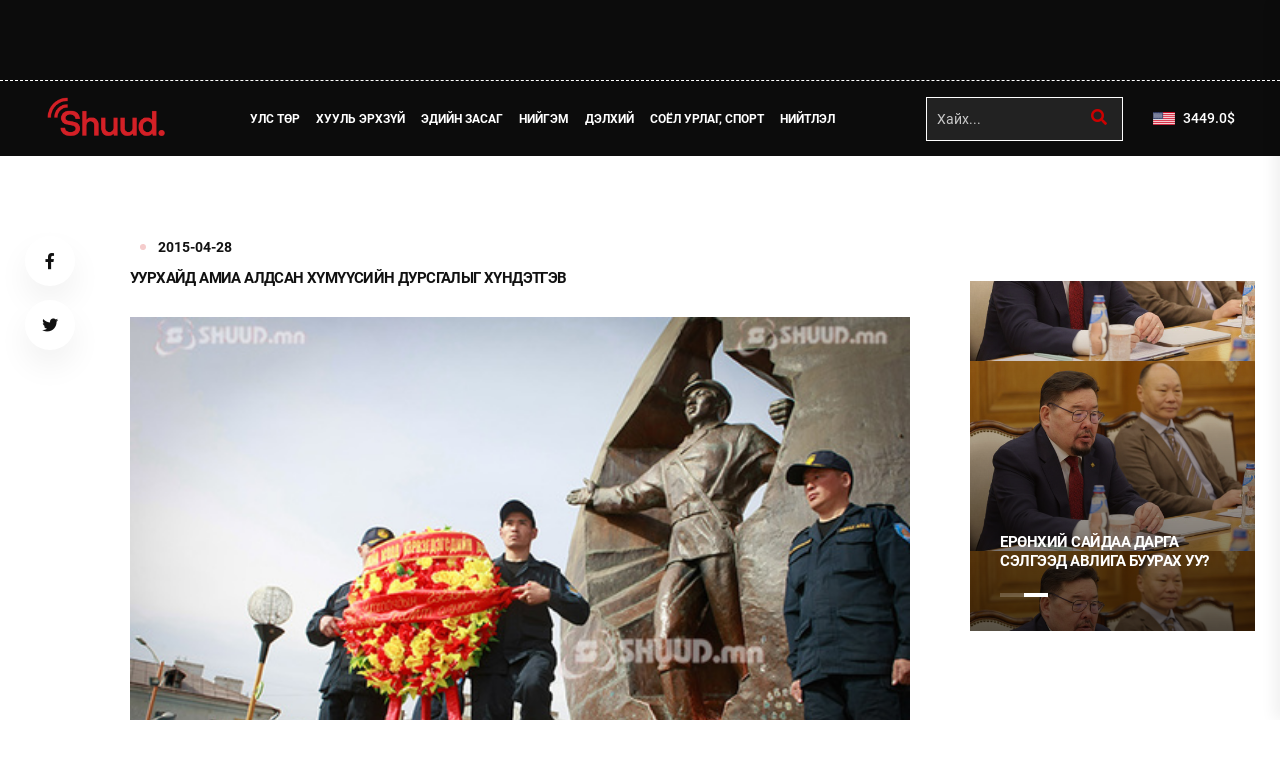

--- FILE ---
content_type: text/html;charset=UTF-8
request_url: https://www.shuud.mn/a/451311
body_size: 7748
content:
<!doctype html>
<html class="no-js" lang="en">

<head>
    <meta charset="utf-8">
<meta http-equiv="x-ua-compatible" content="ie=edge">
<meta name="viewport" content="width=device-width, initial-scale=1">

<link rel="shortcut icon" type="image/x-icon" href="/static/webs/shuud_v2/assets/fav2.png" sizes="16x16 24x24 32x32 48x48 64x64"/>
<link rel="shortcut icon" type="image/png" href="/static/webs/shuud_v2/assets/fav2.png" sizes="196x196">
<link rel="icon" type="image/x-icon"  href="/static/webs/shuud_v2/assets/fav2.png" sizes="16x16 24x24 32x32 48x48 64x64">
<link rel="icon" type="image/png" href="/static/webs/shuud_v2/assets/fav2.png" sizes="32x32">
<link rel="icon" type="image/png" href="/static/webs/shuud_v2/assets/fav2.png" sizes="76x76">
<link rel="icon" type="image/png" href="/static/webs/shuud_v2/assets/fav2.png" sizes="96x96">
<link rel="icon" type="image/png" href="/static/webs/shuud_v2/assets/fav2.png" sizes="128x128">
<link rel="icon" type="image/png" href="/static/webs/shuud_v2/assets/fav2.png" sizes="196x196">
<link rel="apple-touch-icon-precomposed" href="/static/webs/shuud_v2/assets/fav2.png" sizes="57x57">
<link rel="apple-touch-icon-precomposed" href="/static/webs/shuud_v2/assets/fav2.png" sizes="60x60">
<link rel="apple-touch-icon-precomposed" href="/static/webs/shuud_v2/assets/fav2.png" sizes="72x72">
<link rel="apple-touch-icon-precomposed" href="/static/webs/shuud_v2/assets/fav2.png" sizes="76x76">
<link rel="apple-touch-icon-precomposed" href="/static/webs/shuud_v2/assets/fav2.png" sizes="114x114">
<link rel="apple-touch-icon-precomposed" href="/static/webs/shuud_v2/assets/fav2.png" sizes="120x120">
<link rel="apple-touch-icon-precomposed" href="/static/webs/shuud_v2/assets/fav2.png" sizes="144x144">
<link rel="apple-touch-icon-precomposed" href="/static/webs/shuud_v2/assets/fav2.png" sizes="152x152">
<link rel="apple-touch-icon-precomposed" href="/static/webs/shuud_v2/assets/fav2.png" sizes="180x180">

<link rel="dns-prefetch" href="//static4.sodonsolution.org">
<link rel="dns-prefetch" href="//static4.cdn.sodonsolution.org">
<link rel="dns-prefetch" href="//resource4.sodonsolution.org">
<link rel="dns-prefetch" href="//resource4.cdn.sodonsolution.org">
<link rel="dns-prefetch" href="//www.adshark.mn">
<link rel="dns-prefetch" href="//resource.adshark.mn">
<link rel="dns-prefetch" href="//www.facebook.com">
<link rel="dns-prefetch" href="//connect.facebook.net">
<link rel="dns-prefetch" href="//staticxx.facebook.com">
<link rel="dns-prefetch" href="//www.google-analytics.com">
<link rel="dns-prefetch" href="//fonts.gstatic.com">
<link rel="dns-prefetch" href="//syndication.twitter.com">
<link rel="dns-prefetch" href="//platform.twitter.com">

<title>Уурхайд амиа алдсан хүмүүсийн дурсгалыг хүндэтгэв</title>
<meta property="description" content="shuud"/>
<meta property="keywords" content="shuud"/>
<meta property="og:site_name" content="www.shuud.mn"/>
<meta property="og:url" content="https://www.shuud.mn/a/451311"/>
<link rel="canonical" href="https://www.shuud.mn/a/451311"/>
<meta property="og:title" content="Уурхайд амиа алдсан хүмүүсийн дурсгалыг хүндэтгэв"/>
<meta property="og:description" content="shuud"/>
<meta property="og:type" content="PHOTO"/>

<meta name="twitter:card" content="summary_large_image">
<meta name="twitter:url" content="https://www.shuud.mn/a/451311">
<meta name="twitter:title" content="Уурхайд амиа алдсан хүмүүсийн дурсгалыг хүндэтгэв">
<meta name="twitter:description" content="shuud">

<meta property="og:image" content="https://www.shuud.mn/resource//shuud/images/2015/4/804a429ecb332f344821d86df9a7e5b8/409919tipj5sq4g8eodnsqfpdo_l.jpg"/>
        <meta name="twitter:image" content="https://www.shuud.mn/resource//shuud/images/2015/4/804a429ecb332f344821d86df9a7e5b8/409919tipj5sq4g8eodnsqfpdo_l.jpg"/>
        <meta property="og:image:width" content="1000"/>
                <meta property="og:image:height" content="670"/>
                <meta name="twitter:image:width" content="1000"/>
                <meta name="twitter:image:height" content="670"/>
            <meta property="og:locale" content="mn" /><link rel="stylesheet" href="/static/webs/shuud_v2/css/bootstrap.min.css">
<link rel="stylesheet" href="/static/webs/shuud_v2/css/animate.min.css">
<link rel="stylesheet" href="/static/webs/shuud_v2/css/magnific-popup.css">
<link rel="stylesheet" href="/static/webs/shuud_v2/css/fontawesome-all.min.css">
<link rel="stylesheet" href="/static/webs/shuud_v2/css/imageRevealHover.css">
<link rel="stylesheet" href="/static/webs/shuud_v2/css/swiper-bundle.css?v=22">
<link rel="stylesheet" href="/static/webs/shuud_v2/css/flaticon.css">
<link rel="stylesheet" href="/static/webs/shuud_v2/css/slick.css">
<link rel="stylesheet" href="/static/webs/shuud_v2/css/spacing.css">
<link rel="stylesheet" href="/static/webs/shuud_v2/css/jquery.fancybox.min.css">
<link rel="stylesheet" href="/static/webs/shuud_v2/css/main.css?v=3">
<link rel="stylesheet" href="/static/webs/shuud_v2/css/theme.css?v=3">
<link rel="stylesheet" href="https://static.sodonsolution.org/fonts/fontawesome-free-5/css/all.css">
<link rel="stylesheet" href="/static/base/fonts/Roboto/fonts.css">
<link rel="stylesheet" href="/static/base/fonts/RobotoCondensed/fonts.css">

<script src="https://cdnjs.cloudflare.com/ajax/libs/jquery/3.7.1/jquery.min.js" type="text/javascript"></script>
<script src="/static/webs/shuud_v2/js/swiper-bundle.js?v=1"></script>
<script src="/static/webs/shuud_v2/js/jquery.fancybox.min.js?v=1"></script></head>

<body>

<button class="scroll__top scroll-to-target" data-target="html">
    <i class="fas fa-angle-up"></i>
</button>

<header>
    <div class="header__top">
    <div class="container">
        <div class="d-flex align-items-center justify-content-center">
            </div>
    </div>
</div>

<div id="header-fixed-height"></div>
<div id="sticky-header" class="tg-header__area">
    <div class="container">
        <div class="row">
            <div class="col-12">
                <div class="tgmenu__wrap">
                    <nav class="tgmenu__nav">
                        <div class="header__top-logo logo text-lg-center">
                            <a href="/" class="logo-dark"><img src="/static/webs/shuud_v2/assets/logo-new.png" alt="Logo"></a>
                            <a href="/" class="logo-light"><img src="/static/webs/shuud_v2/assets/logo-new.png" alt="Logo"></a>
                        </div>
<div class="tgmenu__navbar-wrap tgmenu__main-menu d-none d-lg-flex">
                            <ul class="navigation">
                                <li class="">
        <a href="/a?sectionId=1" target="_self">Улс төр</a>
        </li>
<li class="">
        <a href="/a?sectionId=5" target="_self">Хууль эрхзүй</a>
        </li>
<li class="">
        <a href="/a?sectionId=3" target="_self">Эдийн засаг</a>
        </li>
<li class="">
        <a href="/a?sectionId=8" target="_self">Нийгэм</a>
        </li>
<li class="">
        <a href="/a?sectionId=6" target="_self">Дэлхий</a>
        </li>
<li class="">
        <a href="/a?sectionId=4" target="_self">Соёл урлаг, спорт</a>
        </li>
<li class="">
        <a href="/as/article" target="_self">Нийтлэл</a>
        </li>
</ul>
                        </div>
                        <div class="tgmenu__action">
                            <ul class="list-wrap">
                                <li class="mode-switcher">
                                    <div class="header__top-search">
                                        <form method="GET" class="searchform" action="/a/search">
                                            <input type="text" value="" name="q" placeholder="Хайх...">
                                            <button type="submit" class="button-search"><i class="fa fa-search"></i></button>
                                        </form>
                                    </div>
                                </li>
                                <li class="header-cart">
                                    <a href="/p/4">
                                        <img src="/static/webs/shuud_v2/assets/USD.png" style="width: 31px;height: 55px">
                                        <span id="money">3449.0</span><span>$</span>
                                    </a>
                                </li>
                            </ul>
                        </div>
                    </nav>
                    <div class="mobile-nav-toggler"><i class="fas fa-bars"></i></div>
                </div>
                <!-- Mobile Menu  -->
                <div class="tgmobile__menu">
                    <nav class="tgmobile__menu-box">
                        <div class="close-btn"><i class="fas fa-times"></i></div>
                        <div class="nav-logo">
                            <a href="/" class="logo-dark"><img src="/static/webs/shuud_v2/assets/footer-logo.png" alt="Logo"></a>
                            <a href="/" class="logo-light"><img src="/static/webs/shuud_v2/assets/footer-logo.png" alt="Logo"></a>
                        </div>
                        <div class="tgmobile__search">
                            <form method="GET" class="searchform" action="/a/search">
                                <input type="text" value="" name="q" placeholder="Хайх...">
                                <button type="submit" class="button-search"><i class="fa fa-search"></i></button>
                            </form>
                        </div>
                        <div class="tgmobile__menu-outer">
                        </div>
                        <div class="social-links">
                            <ul class="list-wrap">
                                <li><a href="https://www.facebook.com/shuudmn" target="_self"><i class="fab fa-facebook-f"></i></a></li>
<li><a href="https://x.com/Shuudmn" target="_self"><i class="fab fa-twitter"></i></a></li>
<li><a href="javascript:void(0);" target="_self"><i class="fab fa-youtube"></i></a></li>
</ul>
                        </div>
                    </nav>
                </div>
                <div class="tgmobile__menu-backdrop"></div>
                <!-- End Mobile Menu -->
            </div>
        </div>
    </div>
</div>

<div class="offCanvas__overlay"></div>
</header>


<main>
    <section class="blog-details-area pt-80 pb-100">
    <div class="container">
        <div class="row justify-content-center">
            <div class="col-lg-1">
                <div class="blog-details-social">
                    <ul class="list-wrap">
                        <li>
                            <a href="http://www.facebook.com/sharer.php?u=http://www.shuud.mn/a/451311"
                               onclick="javascript:window.open(this.href, '', 'menubar=no,toolbar=no,resizable=yes,scrollbars=yes,height=300,width=600');return false;"
                               class="social_facebook social_share--article">
                                <i class="fab fa-facebook-f"></i>
                            </a>
                        </li>
                        <li>
                            <a href="https://twitter.com/intent/tweet?source=tweetbutton&amp;text=Уурхайд амиа алдсан хүмүүсийн дурсгалыг хүндэтгэв&amp;url=http://www.shuud.mn/a/451311"
                               onclick="javascript:window.open(this.href, '', 'menubar=no,toolbar=no,resizable=yes,scrollbars=yes,height=300,width=600');return false;"
                               class="social_twitter social_share--article">
                                <i class="fab fa-twitter"></i>
                            </a>
                        </li>
                        </ul>
                </div>
            </div>
            <div class="col-xl-8 col-lg-7">
                <div class="blog-details-wrap">
                    <ul class="tgbanner__content-meta list-wrap">
                        <li class="category"><a href="/as/Нийгэм"></a></li>
                        <li><span class="" >2015-04-28</span></li>
                    </ul>
                    <h2 class="title">Уурхайд амиа алдсан хүмүүсийн дурсгалыг хүндэтгэв</h2>
                    <img src="/resource//shuud/images/2015/4/804a429ecb332f344821d86df9a7e5b8/409919tipj5sq4g8eodnsqfpdo_b.jpg" alt="img">
                        <div class="blog-details-content">
                        <br/><p>Үйлдвэрлэлийн ослын улмаас амь үрэгдсэн ажилчдын дурсгалыг хүндэтгэх олон улсын өдөр өнөөдөр тохиож байна. Энэ өдрийг тохиолдуулан МҮЭХ, Налайх дүүргийн Засаг даргын Тамгын газартай хамтран уурхайд амиа алдсан хүмүүсийн дурсгалыг хүндэтгэжээ. Уг ёслолын ажиллагаа Налайхын төв талбайд болж, уурхайчдын хөшөөнд цэцэг өргөсөн байна.</p>

<p>&nbsp;</p>

<p>Манай улс Үйлдвэрлэлийн ослын улмаас амь үрэгдсэн ажилчдын дурсгалыг хүндэтгэх олон улсын өдрийг 1999 оноос тэмдэглэж эхэлжээ.</p>
</div>
<div class="photos-slide">
                            <div class="swiper-container gallery-top">
                                <div class="swiper-wrapper">
                                    <div class="swiper-slide gallery-top-image">
                                            <img style="width: 100% !important;" src="/resource//shuud/images/2015/4/333918fedb5025502f58e9f2626ee575/1j74cftmqg4l82um79u9h6tpbl_b.jpg">
                                        </div>
                                    <div class="swiper-slide gallery-top-image">
                                            <img style="width: 100% !important;" src="/resource//shuud/images/2015/4/d736353dfd61c2d03e7dad0f190656cb/6n6oqjrvb1ob83svdd1scgclmb_b.jpg">
                                        </div>
                                    <div class="swiper-slide gallery-top-image">
                                            <img style="width: 100% !important;" src="/resource//shuud/images/2015/4/22f2ff4c4506b31124156aaa793b029b/12ubvkoh86mc8i85bal9sjm0kr_b.jpg">
                                        </div>
                                    <div class="swiper-slide gallery-top-image">
                                            <img style="width: 100% !important;" src="/resource//shuud/images/2015/4/21670fb0d9d646096d6b2d980753ff29/11cs7r1mem8o4mqqpdj03l7vp9_b.jpg">
                                        </div>
                                    <div class="swiper-slide gallery-top-image">
                                            <img style="width: 100% !important;" src="/resource//shuud/images/2015/4/804a429ecb332f344821d86df9a7e5b8/409919tipj5sq4g8eodnsqfpdo_b.jpg">
                                        </div>
                                    <div class="swiper-slide gallery-top-image">
                                            <img style="width: 100% !important;" src="/resource//shuud/images/2015/4/ed3d60fd724ec30ed7eb7f0b720ecf84/7d7lgfqsieoc7dfqrv1dp0tjs4_b.jpg">
                                        </div>
                                    <div class="swiper-slide gallery-top-image">
                                            <img style="width: 100% !important;" src="/resource//shuud/images/2015/4/53ce02eb4b9a4a53f585e0ce2e371b6e/2jpo1emisq999vb1f0pon3e6re_b.jpg">
                                        </div>
                                    <div class="swiper-slide gallery-top-image">
                                            <img style="width: 100% !important;" src="/resource//shuud/images/2015/4/4e9323447decacae3445047e9c9b1ebf/2eichk8vfclin38h84fqe9m7lv_b.jpg">
                                        </div>
                                    <div class="swiper-slide gallery-top-image">
                                            <img style="width: 100% !important;" src="/resource//shuud/images/2015/4/38c5f17b5651219b71cf66bf458958c8/1oononmlih46dn3jr6nt2oim68_b.jpg">
                                        </div>
                                    <div class="swiper-slide gallery-top-image">
                                            <img style="width: 100% !important;" src="/resource//shuud/images/2015/4/6b949b905fbdc63c44b7400dbd7006c3/26v7dkocuuqumnolpaoefj0klo_b.jpg">
                                        </div>
                                    <div class="swiper-slide gallery-top-image">
                                            <img style="width: 100% !important;" src="/resource//shuud/images/2015/4/32a1245b57b6b339607e0a489bf9b249/1ik4i5mltmmcsm0vga92dvjci9_b.jpg">
                                        </div>
                                    <div class="swiper-slide gallery-top-image">
                                            <img style="width: 100% !important;" src="/resource//shuud/images/2015/4/53d3069e9f66eb370632a909d6865a53/2jqc39t7r6tcrgccl917b8cmij_b.jpg">
                                        </div>
                                    <div class="swiper-slide gallery-top-image">
                                            <img style="width: 100% !important;" src="/resource//shuud/images/2015/4/521f02bebb7042409f8866df58183d42/2i3s1bterg8909v236rtc1gfa2_b.jpg">
                                        </div>
                                    <div class="swiper-slide gallery-top-image">
                                            <img style="width: 100% !important;" src="/resource//shuud/images/2015/4/ab8ffd5a697a6a01176a9232116868b7/5bhvulkqbqd80heqki688mgq5n_b.jpg">
                                        </div>
                                    <div class="swiper-slide gallery-top-image">
                                            <img style="width: 100% !important;" src="/resource//shuud/images/2015/4/da56e13e10cc7e33a74542714ccf14b9/6qargjs46cfopqeha2e56cu55p_b.jpg">
                                        </div>
                                    <div class="swiper-slide gallery-top-image">
                                            <img style="width: 100% !important;" src="/resource//shuud/images/2015/4/54fc9be52ceabbc9876282578cb4bf6a/2kviduab7anf4oeok2au6b9fra_b.jpg">
                                        </div>
                                    <div class="swiper-slide gallery-top-image">
                                            <img style="width: 100% !important;" src="/resource//shuud/images/2015/4/511008ffa167ca734948ff11da345657/2h204fv8b7p9pkii7v27d38lin_b.jpg">
                                        </div>
                                    <div class="swiper-slide gallery-top-image">
                                            <img style="width: 100% !important;" src="/resource//shuud/images/2015/4/12313d03348e204b5442878022782122/i64ug6d4e415l8gk7g0h7g892_b.jpg">
                                        </div>
                                    <div class="swiper-slide gallery-top-image">
                                            <img style="width: 100% !important;" src="/resource//shuud/images/2015/4/bdc00d6dbb2cd50a2d69deeee6cf70bd/5to06mrepcqk52qqeutrjcus5t_b.jpg">
                                        </div>
                                    <div class="swiper-slide gallery-top-image">
                                            <img style="width: 100% !important;" src="/resource//shuud/images/2015/4/75502530107bd2cd576cafb92629a439/o8ismvqkkh3qt7e7grmiskn5j_b.jpg">
                                        </div>
                                    </div>
                                <div class="swiper-button-next "></div>
                                <div class="swiper-button-prev "></div>
                            </div>
                            <div class="swiper-container gallery-thumbs">
                                <div class="swiper-wrapper">
                                    <div class="swiper-slide gallery-thumbs-image">
                                            <img src="/resource//shuud/images/2015/4/333918fedb5025502f58e9f2626ee575/1j74cftmqg4l82um79u9h6tpbl_m.jpg">
                                        </div>
                                    <div class="swiper-slide gallery-thumbs-image">
                                            <img src="/resource//shuud/images/2015/4/d736353dfd61c2d03e7dad0f190656cb/6n6oqjrvb1ob83svdd1scgclmb_m.jpg">
                                        </div>
                                    <div class="swiper-slide gallery-thumbs-image">
                                            <img src="/resource//shuud/images/2015/4/22f2ff4c4506b31124156aaa793b029b/12ubvkoh86mc8i85bal9sjm0kr_m.jpg">
                                        </div>
                                    <div class="swiper-slide gallery-thumbs-image">
                                            <img src="/resource//shuud/images/2015/4/21670fb0d9d646096d6b2d980753ff29/11cs7r1mem8o4mqqpdj03l7vp9_m.jpg">
                                        </div>
                                    <div class="swiper-slide gallery-thumbs-image">
                                            <img src="/resource//shuud/images/2015/4/804a429ecb332f344821d86df9a7e5b8/409919tipj5sq4g8eodnsqfpdo_m.jpg">
                                        </div>
                                    <div class="swiper-slide gallery-thumbs-image">
                                            <img src="/resource//shuud/images/2015/4/ed3d60fd724ec30ed7eb7f0b720ecf84/7d7lgfqsieoc7dfqrv1dp0tjs4_m.jpg">
                                        </div>
                                    <div class="swiper-slide gallery-thumbs-image">
                                            <img src="/resource//shuud/images/2015/4/53ce02eb4b9a4a53f585e0ce2e371b6e/2jpo1emisq999vb1f0pon3e6re_m.jpg">
                                        </div>
                                    <div class="swiper-slide gallery-thumbs-image">
                                            <img src="/resource//shuud/images/2015/4/4e9323447decacae3445047e9c9b1ebf/2eichk8vfclin38h84fqe9m7lv_m.jpg">
                                        </div>
                                    <div class="swiper-slide gallery-thumbs-image">
                                            <img src="/resource//shuud/images/2015/4/38c5f17b5651219b71cf66bf458958c8/1oononmlih46dn3jr6nt2oim68_m.jpg">
                                        </div>
                                    <div class="swiper-slide gallery-thumbs-image">
                                            <img src="/resource//shuud/images/2015/4/6b949b905fbdc63c44b7400dbd7006c3/26v7dkocuuqumnolpaoefj0klo_m.jpg">
                                        </div>
                                    <div class="swiper-slide gallery-thumbs-image">
                                            <img src="/resource//shuud/images/2015/4/32a1245b57b6b339607e0a489bf9b249/1ik4i5mltmmcsm0vga92dvjci9_m.jpg">
                                        </div>
                                    <div class="swiper-slide gallery-thumbs-image">
                                            <img src="/resource//shuud/images/2015/4/53d3069e9f66eb370632a909d6865a53/2jqc39t7r6tcrgccl917b8cmij_m.jpg">
                                        </div>
                                    <div class="swiper-slide gallery-thumbs-image">
                                            <img src="/resource//shuud/images/2015/4/521f02bebb7042409f8866df58183d42/2i3s1bterg8909v236rtc1gfa2_m.jpg">
                                        </div>
                                    <div class="swiper-slide gallery-thumbs-image">
                                            <img src="/resource//shuud/images/2015/4/ab8ffd5a697a6a01176a9232116868b7/5bhvulkqbqd80heqki688mgq5n_m.jpg">
                                        </div>
                                    <div class="swiper-slide gallery-thumbs-image">
                                            <img src="/resource//shuud/images/2015/4/da56e13e10cc7e33a74542714ccf14b9/6qargjs46cfopqeha2e56cu55p_m.jpg">
                                        </div>
                                    <div class="swiper-slide gallery-thumbs-image">
                                            <img src="/resource//shuud/images/2015/4/54fc9be52ceabbc9876282578cb4bf6a/2kviduab7anf4oeok2au6b9fra_m.jpg">
                                        </div>
                                    <div class="swiper-slide gallery-thumbs-image">
                                            <img src="/resource//shuud/images/2015/4/511008ffa167ca734948ff11da345657/2h204fv8b7p9pkii7v27d38lin_m.jpg">
                                        </div>
                                    <div class="swiper-slide gallery-thumbs-image">
                                            <img src="/resource//shuud/images/2015/4/12313d03348e204b5442878022782122/i64ug6d4e415l8gk7g0h7g892_m.jpg">
                                        </div>
                                    <div class="swiper-slide gallery-thumbs-image">
                                            <img src="/resource//shuud/images/2015/4/bdc00d6dbb2cd50a2d69deeee6cf70bd/5to06mrepcqk52qqeutrjcus5t_m.jpg">
                                        </div>
                                    <div class="swiper-slide gallery-thumbs-image">
                                            <img src="/resource//shuud/images/2015/4/75502530107bd2cd576cafb92629a439/o8ismvqkkh3qt7e7grmiskn5j_m.jpg">
                                        </div>
                                    </div>
                            </div>
                            <script>
                                var galleryTop = new Swiper('.gallery-top', {
                                    autoHeight: true, //enable auto height
                                    navigation: {
                                        nextEl: '.swiper-button-next',
                                        prevEl: '.swiper-button-prev',
                                    },
                                });
                                var galleryThumbs = new Swiper('.gallery-thumbs', {
                                    spaceBetween: 10,
                                    centeredSlides: true,
                                    slidesPerView: 'auto',
                                    touchRatio: 0.2,
                                    slideToClickedSlide: true,
                                });
                                galleryTop.controller.control = galleryThumbs;
                                galleryThumbs.controller.control = galleryTop;

                            </script>
                        </div>
                    <div class="mobile-photos-slide">
                        <div class="image-wrapper">
                                <img style="width: 100%; height: auto;" src="/resource//shuud/images/2015/4/333918fedb5025502f58e9f2626ee575/1j74cftmqg4l82um79u9h6tpbl_m.jpg"
                                     alt=""/>
                                    </div>
                        <div class="image-wrapper">
                                <img style="width: 100%; height: auto;" src="/resource//shuud/images/2015/4/d736353dfd61c2d03e7dad0f190656cb/6n6oqjrvb1ob83svdd1scgclmb_m.jpg"
                                     alt=""/>
                                    </div>
                        <div class="image-wrapper">
                                <img style="width: 100%; height: auto;" src="/resource//shuud/images/2015/4/22f2ff4c4506b31124156aaa793b029b/12ubvkoh86mc8i85bal9sjm0kr_m.jpg"
                                     alt=""/>
                                    </div>
                        <div class="image-wrapper">
                                <img style="width: 100%; height: auto;" src="/resource//shuud/images/2015/4/21670fb0d9d646096d6b2d980753ff29/11cs7r1mem8o4mqqpdj03l7vp9_m.jpg"
                                     alt=""/>
                                    </div>
                        <div class="image-wrapper">
                                <img style="width: 100%; height: auto;" src="/resource//shuud/images/2015/4/804a429ecb332f344821d86df9a7e5b8/409919tipj5sq4g8eodnsqfpdo_m.jpg"
                                     alt=""/>
                                    </div>
                        <div class="image-wrapper">
                                <img style="width: 100%; height: auto;" src="/resource//shuud/images/2015/4/ed3d60fd724ec30ed7eb7f0b720ecf84/7d7lgfqsieoc7dfqrv1dp0tjs4_m.jpg"
                                     alt=""/>
                                    </div>
                        <div class="image-wrapper">
                                <img style="width: 100%; height: auto;" src="/resource//shuud/images/2015/4/53ce02eb4b9a4a53f585e0ce2e371b6e/2jpo1emisq999vb1f0pon3e6re_m.jpg"
                                     alt=""/>
                                    </div>
                        <div class="image-wrapper">
                                <img style="width: 100%; height: auto;" src="/resource//shuud/images/2015/4/4e9323447decacae3445047e9c9b1ebf/2eichk8vfclin38h84fqe9m7lv_m.jpg"
                                     alt=""/>
                                    </div>
                        <div class="image-wrapper">
                                <img style="width: 100%; height: auto;" src="/resource//shuud/images/2015/4/38c5f17b5651219b71cf66bf458958c8/1oononmlih46dn3jr6nt2oim68_m.jpg"
                                     alt=""/>
                                    </div>
                        <div class="image-wrapper">
                                <img style="width: 100%; height: auto;" src="/resource//shuud/images/2015/4/6b949b905fbdc63c44b7400dbd7006c3/26v7dkocuuqumnolpaoefj0klo_m.jpg"
                                     alt=""/>
                                    </div>
                        <div class="image-wrapper">
                                <img style="width: 100%; height: auto;" src="/resource//shuud/images/2015/4/32a1245b57b6b339607e0a489bf9b249/1ik4i5mltmmcsm0vga92dvjci9_m.jpg"
                                     alt=""/>
                                    </div>
                        <div class="image-wrapper">
                                <img style="width: 100%; height: auto;" src="/resource//shuud/images/2015/4/53d3069e9f66eb370632a909d6865a53/2jqc39t7r6tcrgccl917b8cmij_m.jpg"
                                     alt=""/>
                                    </div>
                        <div class="image-wrapper">
                                <img style="width: 100%; height: auto;" src="/resource//shuud/images/2015/4/521f02bebb7042409f8866df58183d42/2i3s1bterg8909v236rtc1gfa2_m.jpg"
                                     alt=""/>
                                    </div>
                        <div class="image-wrapper">
                                <img style="width: 100%; height: auto;" src="/resource//shuud/images/2015/4/ab8ffd5a697a6a01176a9232116868b7/5bhvulkqbqd80heqki688mgq5n_m.jpg"
                                     alt=""/>
                                    </div>
                        <div class="image-wrapper">
                                <img style="width: 100%; height: auto;" src="/resource//shuud/images/2015/4/da56e13e10cc7e33a74542714ccf14b9/6qargjs46cfopqeha2e56cu55p_m.jpg"
                                     alt=""/>
                                    </div>
                        <div class="image-wrapper">
                                <img style="width: 100%; height: auto;" src="/resource//shuud/images/2015/4/54fc9be52ceabbc9876282578cb4bf6a/2kviduab7anf4oeok2au6b9fra_m.jpg"
                                     alt=""/>
                                    </div>
                        <div class="image-wrapper">
                                <img style="width: 100%; height: auto;" src="/resource//shuud/images/2015/4/511008ffa167ca734948ff11da345657/2h204fv8b7p9pkii7v27d38lin_m.jpg"
                                     alt=""/>
                                    </div>
                        <div class="image-wrapper">
                                <img style="width: 100%; height: auto;" src="/resource//shuud/images/2015/4/12313d03348e204b5442878022782122/i64ug6d4e415l8gk7g0h7g892_m.jpg"
                                     alt=""/>
                                    </div>
                        <div class="image-wrapper">
                                <img style="width: 100%; height: auto;" src="/resource//shuud/images/2015/4/bdc00d6dbb2cd50a2d69deeee6cf70bd/5to06mrepcqk52qqeutrjcus5t_m.jpg"
                                     alt=""/>
                                    </div>
                        <div class="image-wrapper">
                                <img style="width: 100%; height: auto;" src="/resource//shuud/images/2015/4/75502530107bd2cd576cafb92629a439/o8ismvqkkh3qt7e7grmiskn5j_m.jpg"
                                     alt=""/>
                                    </div>
                        </div>
                </div>
                <div id="comments">
                    <h2 class="title-spam title-font-list position-relative">
                        <span>СЭТГЭГДЭЛ БИЧИХ</span>
                    </h2>
                    <div class="row">
                        <div class="col-comment">
                            <div class="comment">
                                    <div id="article-comments-create"></div>
<div id="article-comments">
    <div style="background-color: white;" id="comment-452497" class="panel panel-default">
            <div class="comment__item">
                <div class="comment__auther">
                        <strong>zaya:</strong>
                    </div>
                <div class="comment__expalnation">
                        Manaihan yagaad bogtiij chaddaggui iim modon hudulguuntei bdg bnaa. Tsergiihen uhaantain bol aytaihan bogtiigooch. Shal teneg haragdahiin</div>
                <div class="comment__other">
                    <div class="comment__date">
                        <i class="fa fa-clock-o" aria-hidden="true"></i>
                        2015-04-28</div>
                    <div class="comment__replay">
                        <button type="button" class="comment__replaylink" onclick="replyForm(452497);">Хариулах</button>
                        <div id="comment-replies-452497" style="background-color: white;">
                            </div>
                        <div id="article-comments-reply-452497" style="background-color: white;"></div>
                    </div>
                </div>
            </div>
        </div>
    </div>
<script>
    $.get('/a/451311/comments/create',function (data) {
        $('#article-comments-create').html(data);
    });
    function saveArticleComment(params, parentId) {
        $.post('/a/451311/comments/create', params, function (data) {
            if (parentId===''){
                $('#article-comments-create').html(data);
            }
            else {
                $('#article-comments-reply-'+parentId).html(data);
            }
        });
    }

    function replyForm(commentId) {
        $.get('/a/451311/comments/create', 'parentId='+commentId, function (data) {
            $('#article-comments-reply-'+commentId).html(data);
            $('#comment-replies-'+commentId).toggle();
        });
    }
</script></div>
                            <script>
                                function comment() {
                                    var comment=com;
                                    var name=name;
                                    var text=text;
                                    document.getElementById("comment").innerHTML = com;
                                    document.getElementById("comname").innerHTML = name;
                                    document.getElementById("comtext").innerHTML = text;
                                }
                                function replay() {
                                    document.getElementById('replay').style.display = "block";
                                    document.getElementById('replay').style.marginTop = "10px";
                                }
                            </script>
                        </div>
                    </div>
                </div>
            </div>
            <div class="col-xl-3 col-lg-4 col-md-6">
                <aside class="blog-sidebar">
                    <div class="widget sidebar-widget">
                        <div class="sidePost-active">
                            </div>
                    </div>
                    <div class="widget sidebar-widget">
                        <div class="sidePost-active">
                            <div class="sidePost__item" data-background="/resource/shuud/image/2026/01/16/iqnnv25v0mnfzo5h/Халзан%20бүрэгтэйн%20сонсголын%20тайлан%20батлах%20хурлын%20үеэр%20хэн%20юу%20хэлэв_m.jpg">
        <div class="sidePost__content">
<h5 class="title tgcommon__hover"><a href="/a/561315">Халзан бүрэгтэйн сонсголын тайлан батлах хурлын үеэр хэн юу хэлэв</a></h5>
        </div>
    </div>
<div class="sidePost__item" data-background="/resource/shuud/image/2026/01/15/o4ri2qz2s28k2tnf/ЕРӨНХИЙ%20САЙДАА%20ДАРГА%20СЭЛГЭЭД%20АВЛИГА%20БУУРАХ%20УУ_m.jpg">
        <div class="sidePost__content">
<h5 class="title tgcommon__hover"><a href="/a/561309">ЕРӨНХИЙ САЙДАА ДАРГА СЭЛГЭЭД АВЛИГА БУУРАХ УУ?</a></h5>
        </div>
    </div>
</div>
                    </div>
                    </aside>
            </div>
        </div>
    </div>
</section>


</main>


<footer class="footer-area black-bg">
    <div class="container">
    <div class="footer__logo-wrap">
        <div class="row align-items-center">
            <div class="col-lg-3 col-md-4">
                <div class="footer__logo logo">
                    <a href="/"><img src="/static/webs/shuud_v2/assets/logo-new.png" alt="Logo"></a>
                </div>
            </div>
            <div class="col-lg-9 col-md-8">
                <div class="footer__social">
                    <ul class="list-wrap">
                        <li class="">
        <a href="/a?sectionId=1" target="_self">Улс төр</a>
        </li>
<li class="">
        <a href="/a?sectionId=5" target="_self">Хууль эрхзүй</a>
        </li>
<li class="">
        <a href="/a?sectionId=3" target="_self">Эдийн засаг</a>
        </li>
<li class="">
        <a href="/a?sectionId=8" target="_self">Нийгэм</a>
        </li>
<li class="">
        <a href="/a?sectionId=6" target="_self">Дэлхий</a>
        </li>
<li class="">
        <a href="/a?sectionId=4" target="_self">Соёл урлаг, спорт</a>
        </li>
<li class="">
        <a href="/as/article" target="_self">Нийтлэл</a>
        </li>
</ul>
                </div>
            </div>
        </div>
    </div>
    <div class="footer__copyright">
        <div class="row">
            <div class="col-lg-6">
                <div class="copyright__text">
                    <p>© 2025 Зохиогчийн эрх хуулиар хамгаалагдсан.</p>
                </div>
            </div>
            <div class="col-lg-6">
                <div class="copyright__menu">
                    <ul class="list-wrap">
                        <li><a href="/p/2" target="_self">Холбоо барих, сурталчилгаа байршуулах</a></li>
<li><a href="/p/1" target="_self">Бидний тухай</a></li>
<li><a href="http://static.shuud.mn/webs/shuud/assets/lgo.png" target="_blank">Лого татах</a></li>
</ul>
                </div>
            </div>
        </div>
        <div class="footer-link" style="text-align: start; color: #ffffff; margin-top: 12px">
            <a href="https://www.sodonsolution.com" target="_blank" class="uk-margin-remove font14 colorff">
            <span>Вэб сайтыг хөгжүүлсэн: Sodonsolution ХХК</span>
            <svg xmlns="http://www.w3.org/2000/svg" style="width: 50px; margin-left: 1px; height: 19px;" width="190"
                 height="66.028" viewBox="0 0 190 66.028">
                <defs>
                    <style>.a {
                        fill: #666;
                    }

                    .b {
                        fill: #d14242;
                    }</style>
                </defs>
                <g transform="translate(0.2)">
                    <g transform="translate(109.842 53.054)">
                        <path class="a"
                              d="M1085.558,521.511a6.93,6.93,0,0,0-1.34,2.231L1083.2,526.6l-.972,2.66a6.074,6.074,0,0,1-.952,1.658,1.867,1.867,0,0,1-1.371.553h-1.31v1.668h1.392a3.277,3.277,0,0,0,2.67-1.207,14.431,14.431,0,0,0,2.047-4.431,32.726,32.726,0,0,1,1.6-4.093,2.308,2.308,0,0,1,2-1.146h.941V520.6h-1.494A3.022,3.022,0,0,0,1085.558,521.511Z"
                              transform="translate(-1078.6 -520.385)"></path>
                        <path class="a"
                              d="M1199.774,518.6a6.058,6.058,0,0,0-4.492,1.934,6.33,6.33,0,0,0-1.883,4.543,6.257,6.257,0,0,0,1.9,4.553,6.148,6.148,0,0,0,8.953,0,6.5,6.5,0,0,0,0-9.107A6.016,6.016,0,0,0,1199.774,518.6Zm3.285,9.915a4.4,4.4,0,0,1-6.579-.031,4.921,4.921,0,0,1-1.361-3.428,4.829,4.829,0,0,1,1.392-3.428,4.363,4.363,0,0,1,3.274-1.473,4.286,4.286,0,0,1,3.274,1.494,5.011,5.011,0,0,1,0,6.866Z"
                              transform="translate(-1181.654 -518.59)"></path>
                        <path class="a" d="M1335.068,520.7H1333.4v12.524h6.416v-1.545h-4.748Z"
                              transform="translate(-1307.328 -520.475)"></path>
                        <path class="a"
                              d="M1413.829,528.4a3.958,3.958,0,0,1-.7,2.527,2.4,2.4,0,0,1-1.985.849c-1.791,0-2.681-1.125-2.681-3.377v-7.8H1406.8v7.879a5.021,5.021,0,0,0,1.228,3.561,4.373,4.373,0,0,0,6.262-.021,5.055,5.055,0,0,0,1.207-3.54V520.6h-1.668v7.8Z"
                              transform="translate(-1373.218 -520.385)"></path>
                        <path class="a" d="M1504.6,522.245h3.213v10.979h1.668V522.245h3.2V520.7H1504.6Z"
                              transform="translate(-1461.011 -520.475)"></path>
                        <path class="a" d="M0,0H1.668V12.524H0Z" transform="translate(53.166 0.225)"></path>
                        <path class="a"
                              d="M1638.075,518.6a6.058,6.058,0,0,0-4.492,1.934,6.411,6.411,0,0,0,.02,9.1,6.1,6.1,0,0,0,4.461,1.934,6.026,6.026,0,0,0,4.492-1.934,6.5,6.5,0,0,0,0-9.107A6.015,6.015,0,0,0,1638.075,518.6Zm3.285,9.915a4.4,4.4,0,0,1-6.579-.031,4.921,4.921,0,0,1-1.361-3.428,4.829,4.829,0,0,1,1.392-3.428,4.362,4.362,0,0,1,3.274-1.473,4.286,4.286,0,0,1,3.274,1.494,4.909,4.909,0,0,1,1.361,3.407A4.979,4.979,0,0,1,1641.359,528.515Z"
                              transform="translate(-1575.106 -518.59)"></path>
                        <path class="a"
                              d="M1779.17,519.81a4.373,4.373,0,0,0-6.262.02,5.055,5.055,0,0,0-1.208,3.54v7.879h1.668v-7.8a3.907,3.907,0,0,1,.7-2.517,2.4,2.4,0,0,1,1.985-.849c1.791,0,2.681,1.126,2.681,3.377v7.8h1.668v-7.879A5.123,5.123,0,0,0,1779.17,519.81Z"
                              transform="translate(-1700.781 -518.5)"></path>
                    </g>
                    <g transform="translate(-0.2)">
                        <path class="b" d="M391.97,156a8.185,8.185,0,0,1,0-15.86V130.8a17.4,17.4,0,0,0,0,34.554Z"
                              transform="translate(-338.057 -117.416)"></path>
                        <path class="b" d="M0,0H9.209V34.789H0Z" transform="translate(155.211 13.302)"></path>
                        <path class="b"
                              d="M1326.7,130.8v9.342a8.185,8.185,0,0,1,0,15.86v9.342a17.391,17.391,0,0,0,0-34.544Z"
                              transform="translate(-1190.93 -117.416)"></path>
                        <path class="b" d="M1151.97,156a8.185,8.185,0,0,1,0-15.86V130.8a17.4,17.4,0,0,0,0,34.554Z"
                              transform="translate(-1020.293 -117.416)"></path>
                        <path class="b"
                              d="M782.28,0V30.215h-.02c.01.164.02.317.02.491a8.186,8.186,0,1,1-8.186-8.186h4.093V13.312h-4.093a17.395,17.395,0,1,0,17.395,17.395h0V0Z"
                              transform="translate(-679.253)"></path>
                        <path class="b"
                              d="M566.7,130.8v9.342a8.185,8.185,0,0,1,0,15.86v9.342a17.391,17.391,0,0,0,0-34.544Z"
                              transform="translate(-508.694 -117.416)"></path>
                        <path class="b"
                              d="M1650.793,130H1646.7v9.209h4.093a8.184,8.184,0,0,1,8.186,8.186v17.395h9.209V147.395A17.393,17.393,0,0,0,1650.793,130Z"
                              transform="translate(-1478.187 -116.698)"></path>
                        <path class="b"
                              d="M33.065,153.948a16.811,16.811,0,0,0,1.085-3.346h0a20.031,20.031,0,0,0,.338-2.22l-23.872-6.4a8.177,8.177,0,0,1,13.834,1.238h9.69a17.4,17.4,0,0,0-32.753-3.714h0l-.031.072c-.041.082-.072.164-.113.246l-.02.041a16.812,16.812,0,0,0-1.085,3.346h0a17.882,17.882,0,0,0-.338,2.22l23.872,6.4a8.182,8.182,0,0,1-13.834-1.248H.158A17.4,17.4,0,0,0,32.911,154.3h0l.031-.072c.041-.082.072-.164.113-.246Z"
                              transform="translate(0.2 -116.253)"></path>
                    </g>
                </g>
            </svg>
        </a>
    <style>
    audio, canvas, iframe, img, svg, video {
        vertical-align: middle;
    }
</style>
<style>
                .text-black p{margin-bottom: 0;font-size: 16px;}
                .footer-link a{color: #ffffff}
            </style>
        </div>
    </div>
</div></footer>


<script src="/static/webs/shuud_v2/js/vendor/jquery-3.6.0.min.js"></script>
<script src="/static/webs/shuud_v2/js/bootstrap.min.js"></script>
<script src="/static/webs/shuud_v2/js/isotope.pkgd.min.js"></script>
<script src="/static/webs/shuud_v2/js/imagesloaded.pkgd.min.js"></script>
<script src="/static/webs/shuud_v2/js/jquery.magnific-popup.min.js"></script>
<script src="/static/webs/shuud_v2/js/jquery.marquee.min.js"></script>
<script src="/static/webs/shuud_v2/js/imageRevealHover.js"></script>
<script src="/static/webs/shuud_v2/js/TweenMax.min.js"></script>
<script src="/static/webs/shuud_v2/js/slick.min.js"></script>
<script src="/static/webs/shuud_v2/js/ajax-form.js"></script>
<script src="/static/webs/shuud_v2/js/wow.min.js"></script>
<script src="/static/webs/shuud_v2/js/main.js?v=2520"></script>
</body>

</html>

--- FILE ---
content_type: text/html;charset=UTF-8
request_url: https://www.shuud.mn/a/451311/comments/create
body_size: 321
content:
<form id="commentForm" action="/a/451311/comments/create" method="post"><input id="token" name="token" type="hidden" value="f39f8f65e1048bf64a2712324ffbd9e246cd6e6ccc3db24c406db39d92c40ddf246c7a13f1a73435"/><div class="comment__title">
                </div>
            <div class="comment__name">
                <input id="name" name="name" Class="comment__text1" placeholder="Нэр:" type="text" value=""/></div>

            <div class="comment__write">
                <textarea id="text" name="text" class="comment__text2" placeholder="Сэтгэгдэл:">
</textarea></div>

            <div class="comment__button">
                <button type="button" class="comment__send" onclick="saveArticleComment($('#commentForm').serialize(), '')">Илгээх</button>
            </div>

        <div>
<input type="hidden" name="_csrf" value="316179c5-5d24-419c-9a2e-97bb9e0c6dea" />
</div></form>